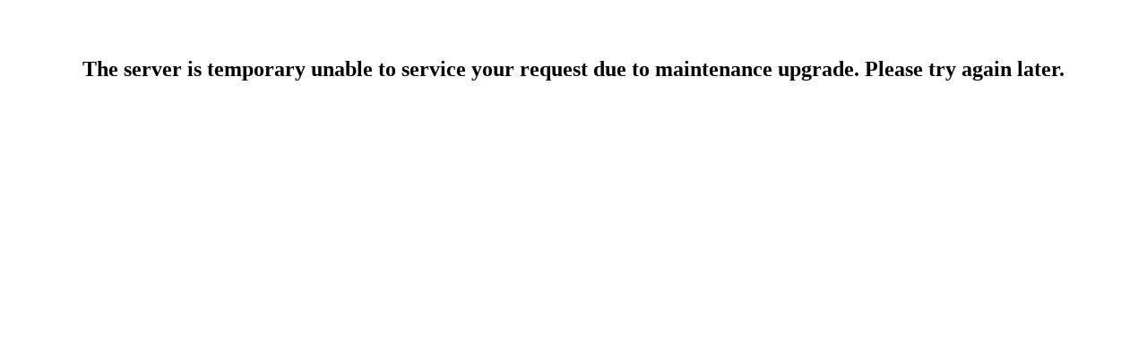

--- FILE ---
content_type: text/html
request_url: https://mediamalaya.com/sekitar-majlis-akikah-putra-rayfal-anak-fasha-sandha-jejai-11-gambar
body_size: -231
content:
<br>
<br>
<center>
<h2>
The server is temporary unable to service your request due to maintenance upgrade. Please try again later.
</h2>
</center>
<br>